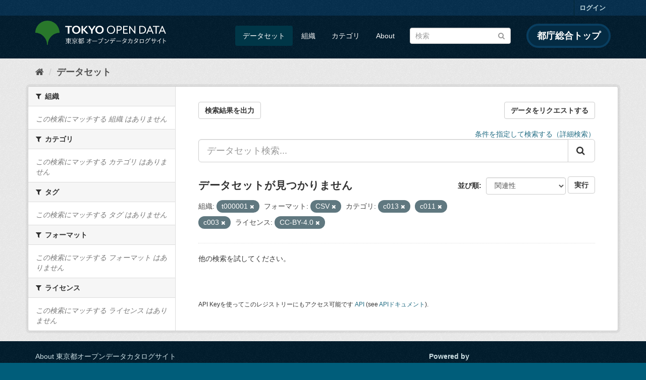

--- FILE ---
content_type: text/html; charset=utf-8
request_url: https://catalog.data.metro.tokyo.lg.jp/dataset?groups=c013&groups=c011&res_format=CSV&organization=t000001&license_id=CC-BY-4.0&groups=c003
body_size: 6157
content:
<!DOCTYPE html>
<!--[if IE 9]> <html lang="ja" class="ie9"> <![endif]-->
<!--[if gt IE 8]><!--> <html lang="ja"> <!--<![endif]-->
  <head>
    <link rel="stylesheet" type="text/css" href="/fanstatic/vendor/:version:2023-06-02T01:54:07.62/select2/select2.min.css" />
<link rel="stylesheet" type="text/css" href="/fanstatic/css/:version:2023-06-02T01:54:07.58/main.min.css" />
<link rel="stylesheet" type="text/css" href="/fanstatic/vendor/:version:2023-06-02T01:54:07.62/font-awesome/css/font-awesome.min.css" />
<link rel="stylesheet" type="text/css" href="/fanstatic/tokyo_od_theme/:version:2025-12-12T07:07:58.49/:bundle:jquery-ui.css;daterangepicker.css;tokyo_od_theme.css" />

    <meta charset="utf-8" />
      <meta name="generator" content="ckan 2.8.12" />
      <meta name="viewport" content="width=device-width, initial-scale=1.0">
    <title>データセット - 東京都オープンデータカタログサイト</title>

    
    
  <link rel="shortcut icon" href="/tokyo_od_theme/favicon.ico" />
    
  
    <script type="text/javascript">
  (function(i,s,o,g,r,a,m){i['GoogleAnalyticsObject']=r;i[r]=i[r]||function(){
  (i[r].q=i[r].q||[]).push(arguments)},i[r].l=1*new Date();a=s.createElement(o),
  m=s.getElementsByTagName(o)[0];a.async=1;a.src=g;m.parentNode.insertBefore(a,m)
  })(window,document,'script','//www.google-analytics.com/analytics.js','ga');

  ga('create', 'UA-151340803-1', 'auto', {});
     
  ga('set', 'anonymizeIp', true);
  ga('send', 'pageview');
</script>
  

  
      
    
  
  
  


    
      
      
    
    
  </head>

  
  <body data-site-root="https://catalog.data.metro.tokyo.lg.jp/" data-locale-root="https://catalog.data.metro.tokyo.lg.jp/" >

    
<!-- Google Tag Manager (noscript) -->
<noscript><iframe src="https://www.googletagmanager.com/ns.html?id=GTM-W6KNVCT"
                  height="0" width="0" style="display:none;visibility:hidden" title="Google Tag Manager (noscript)"></iframe></noscript>
<!-- End Google Tag Manager (noscript) -->

    <div class="sr-only sr-only-focusable"><a href="#content">スキップして内容へ</a></div>
  


  
     
<header class="account-masthead">
  <div class="container">
     
    <nav class="account not-authed">
      <ul class="list-unstyled">
        
        <li><a href="/user/login">ログイン</a></li>
         
      </ul>
    </nav>
     
  </div>
</header>

<header class="navbar navbar-static-top masthead">
    
  <div class="container">
    <div class="navbar-right">
      <button data-target="#main-navigation-toggle" data-toggle="collapse" class="navbar-toggle collapsed" type="button">
        <span class="fa fa-bars"></span>
      </button>
    </div>
    <hgroup class="header-image navbar-left">
       
<a class="logo" href="https://portal.data.metro.tokyo.lg.jp"><img src="/tokyo_od_theme/images/tokyo-od-logo.png" alt="東京都オープンデータカタログサイト" title="東京都オープンデータカタログサイト" /></a>
 
    </hgroup>

    <div class="collapse navbar-collapse" id="main-navigation-toggle">
      
      <nav class="section navigation">
        <ul class="nav nav-pills">
           <li class="active"><a href="/dataset">データセット</a></li><li><a href="/organization">組織</a></li><li><a href="/group">カテゴリ</a></li><li><a href="/about">About</a></li> 
        </ul>
      </nav>
       
<form class="section site-search simple-input" action="/dataset" method="get">
  <div class="field">
    <label for="field-sitewide-search">データセットを検索</label>
    <input id="field-sitewide-search" type="text" class="form-control" name="q" placeholder="検索" />
    <button class="btn-search" type="submit"><i class="fa fa-search"></i></button>
  </div>
</form>
<a href="https://www.metro.tokyo.lg.jp/" target="_blank" title="都庁総合トップを新規ウィンドウで開きます" class="metro-tokyo">
  都庁総合トップ
</a>

    </div>
  </div>
</header>

  
    <div role="main">
      <div id="content" class="container">
        
          
            <div class="flash-messages">
              
                
              
            </div>
          

          
            <div class="toolbar">
              
  
    <ol class="breadcrumb">
      
<li class="home"><a href="/" title="ホーム"><i class="fa fa-home"></i><span> ホーム</span></a></li>
      
  <li class="active"><a class=" active" href="/dataset">データセット</a></li>

    </ol>
  

            </div>
          

          <div class="row wrapper">
            
            
            

            
              <aside class="secondary col-sm-3">
                
                
<div class="filters">
  <div>
    
      

  
  
    
      
      
        <section class="module module-narrow module-shallow">
          
            <h2 class="module-heading">
              <i class="fa fa-filter"></i>
              
              組織
            </h2>
          
          
            
            
              <p class="module-content empty">この検索にマッチする 組織 はありません</p>
            
            
          
        </section>
      
    
  

    
      

  
  
    
      
      
        <section class="module module-narrow module-shallow">
          
            <h2 class="module-heading">
              <i class="fa fa-filter"></i>
              
              カテゴリ
            </h2>
          
          
            
            
              <p class="module-content empty">この検索にマッチする カテゴリ はありません</p>
            
            
          
        </section>
      
    
  

    
      

  
  
    
      
      
        <section class="module module-narrow module-shallow">
          
            <h2 class="module-heading">
              <i class="fa fa-filter"></i>
              
              タグ
            </h2>
          
          
            
            
              <p class="module-content empty">この検索にマッチする タグ はありません</p>
            
            
          
        </section>
      
    
  

    
      

  
  
    
      
      
        <section class="module module-narrow module-shallow">
          
            <h2 class="module-heading">
              <i class="fa fa-filter"></i>
              
              フォーマット
            </h2>
          
          
            
            
              <p class="module-content empty">この検索にマッチする フォーマット はありません</p>
            
            
          
        </section>
      
    
  

    
      

  
  
    
      
      
        <section class="module module-narrow module-shallow">
          
            <h2 class="module-heading">
              <i class="fa fa-filter"></i>
              
              ライセンス
            </h2>
          
          
            
            
              <p class="module-content empty">この検索にマッチする ライセンス はありません</p>
            
            
          
        </section>
      
    
  

    
  </div>
  <a class="close no-text hide-filters"><i class="fa fa-times-circle"></i><span class="text">close</span></a>
</div>

              </aside>
            

            
              <div class="primary col-sm-9 col-xs-12">
                
                
  <section class="module">
    <div class="module-content">
      
  
    <div style="display: flex; justify-content: space-between;" class="page_primary_action">
  
    
    <form method="post" action="/csv/export" style="display:inline">
      <input type="hidden" name="q" value="">
      <input type="hidden" name="search_url_params" value="groups=c013&amp;groups=c011&amp;res_format=CSV&amp;organization=t000001&amp;license_id=CC-BY-4.0&amp;groups=c003">
      <button type="submit" class="btn btn-default">検索結果を出力</button>
    </form>
    
      <a class="btn btn-default" href="https://logoform.jp/form/tmgform/835554" target="_blank">データをリクエストする</a>
    
  </div>

      
  
  
  







<form id="dataset-search-form" class="search-form" method="get" data-module="select-switch">

  
  
    <div style="text-align: right;">
      <a href="/advanced_search">
        条件を指定して検索する（詳細検索）
      </a>
    </div>
  
  
    <div class="input-group search-input-group">
      <input aria-label="データセット検索..." id="field-giant-search" type="text" class="form-control input-lg" name="q" value="" autocomplete="off" placeholder="データセット検索...">
      
      <span class="input-group-btn">
        <button class="btn btn-default btn-lg" type="submit" value="search">
          <i class="fa fa-search"></i>
        </button>
      </span>
      
    </div>
  


  
    <span>
  
  

  
  
  
  <input type="hidden" name="groups" value="c013" />
  
  
  
  
  
  <input type="hidden" name="groups" value="c011" />
  
  
  
  
  
  <input type="hidden" name="res_format" value="CSV" />
  
  
  
  
  
  <input type="hidden" name="organization" value="t000001" />
  
  
  
  
  
  <input type="hidden" name="license_id" value="CC-BY-4.0" />
  
  
  
  
  
  <input type="hidden" name="groups" value="c003" />
  
  
  
  </span>
  

  
    
      <div class="form-select form-group control-order-by">
        <label for="field-order-by">並び順</label>
        <select id="field-order-by" name="sort" class="form-control">
          
            
              <option value="score desc, metadata_modified desc" selected="selected">関連性</option>
            
          
            
              <option value="title_string asc">名前で昇順</option>
            
          
            
              <option value="title_string desc">名前で降順</option>
            
          
            
              <option value="metadata_modified desc">最終更新日</option>
            
          
            
              <option value="metadata_created asc">作成日の古い順</option>
            
          
            
              <option value="metadata_created desc">作成日の新しい順</option>
            
          
            
              <option value="views_recent desc">人気</option>
            
          
        </select>
        
<button class="btn btn-default" type="submit">実行</button>

      </div>
    
  

  
    
      <h2>

  
  
  
  

データセットが見つかりません</h2>
    
  

  
    
      <p class="filter-list">
        
          
          <span class="facet">組織:</span>
          
            <span class="filtered pill">t000001
              <a href="dataset?groups=c013&amp;groups=c011&amp;res_format=CSV&amp;license_id=CC-BY-4.0&amp;groups=c003" class="remove" title="削除"><i class="fa fa-times"></i></a>
            </span>
          
        
          
          <span class="facet">フォーマット:</span>
          
            <span class="filtered pill">CSV
              <a href="dataset?groups=c013&amp;groups=c011&amp;organization=t000001&amp;license_id=CC-BY-4.0&amp;groups=c003" class="remove" title="削除"><i class="fa fa-times"></i></a>
            </span>
          
        
          
          <span class="facet">カテゴリ:</span>
          
            <span class="filtered pill">c013
              <a href="dataset?groups=c011&amp;res_format=CSV&amp;organization=t000001&amp;license_id=CC-BY-4.0&amp;groups=c003" class="remove" title="削除"><i class="fa fa-times"></i></a>
            </span>
          
            <span class="filtered pill">c011
              <a href="dataset?groups=c013&amp;res_format=CSV&amp;organization=t000001&amp;license_id=CC-BY-4.0&amp;groups=c003" class="remove" title="削除"><i class="fa fa-times"></i></a>
            </span>
          
            <span class="filtered pill">c003
              <a href="dataset?groups=c013&amp;groups=c011&amp;res_format=CSV&amp;organization=t000001&amp;license_id=CC-BY-4.0" class="remove" title="削除"><i class="fa fa-times"></i></a>
            </span>
          
        
          
          <span class="facet">ライセンス:</span>
          
            <span class="filtered pill">CC-BY-4.0
              <a href="dataset?groups=c013&amp;groups=c011&amp;res_format=CSV&amp;organization=t000001&amp;groups=c003" class="remove" title="削除"><i class="fa fa-times"></i></a>
            </span>
          
        
      </p>
      <a class="show-filters btn btn-default">フィルタ結果</a>
    
  

</form>


   <p class="extra">他の検索を試してください。</p> 




      
        

  

      
    </div>

    
      
    
  </section>

  
  <section class="module">
    <div class="module-content">
      
      <small>
        
        
        
          API Keyを使ってこのレジストリーにもアクセス可能です <a href="/api/3">API</a> (see <a href="http://docs.ckan.org/en/2.8/api/">APIドキュメント</a>). 
      </small>
      
    </div>
  </section>
  

              </div>
            
          </div>
        
      </div>
    </div>
  
    <footer class="site-footer">
  <div class="container">
    

    <div class="row">
      <div class="col-md-8 footer-links">
        
          <ul class="list-unstyled">
            
              <li><a href="/about">About 東京都オープンデータカタログサイト</a></li>
            
          </ul>
          <ul class="list-unstyled">
            
              
              <li><a href="http://docs.ckan.org/en/2.8/api/">CKAN API</a></li>
              <li><a href="http://www.ckan.org/">CKANアソシエーション</a></li>
              <li><a href="http://www.opendefinition.org/okd/"><img src="/base/images/od_80x15_blue.png" alt="Open Data"></a></li>
            
          </ul>
        
      </div>
      <div class="col-md-4 attribution">
        
          <p><strong>Powered by</strong> <a class="hide-text ckan-footer-logo" href="http://ckan.org">CKAN</a></p>
        
        
          
<form class="form-inline form-select lang-select" action="/util/redirect" data-module="select-switch" method="POST">
  <label for="field-lang-select">言語</label>
  <select id="field-lang-select" name="url" data-module="autocomplete" data-module-dropdown-class="lang-dropdown" data-module-container-class="lang-container">
    
      <option value="/ja/dataset?groups=c013&amp;groups=c011&amp;res_format=CSV&amp;organization=t000001&amp;license_id=CC-BY-4.0&amp;groups=c003" selected="selected">
        日本語
      </option>
    
      <option value="/en/dataset?groups=c013&amp;groups=c011&amp;res_format=CSV&amp;organization=t000001&amp;license_id=CC-BY-4.0&amp;groups=c003" >
        English
      </option>
    
      <option value="/pt_BR/dataset?groups=c013&amp;groups=c011&amp;res_format=CSV&amp;organization=t000001&amp;license_id=CC-BY-4.0&amp;groups=c003" >
        português (Brasil)
      </option>
    
      <option value="/it/dataset?groups=c013&amp;groups=c011&amp;res_format=CSV&amp;organization=t000001&amp;license_id=CC-BY-4.0&amp;groups=c003" >
        italiano
      </option>
    
      <option value="/cs_CZ/dataset?groups=c013&amp;groups=c011&amp;res_format=CSV&amp;organization=t000001&amp;license_id=CC-BY-4.0&amp;groups=c003" >
        čeština (Česká republika)
      </option>
    
      <option value="/ca/dataset?groups=c013&amp;groups=c011&amp;res_format=CSV&amp;organization=t000001&amp;license_id=CC-BY-4.0&amp;groups=c003" >
        català
      </option>
    
      <option value="/es/dataset?groups=c013&amp;groups=c011&amp;res_format=CSV&amp;organization=t000001&amp;license_id=CC-BY-4.0&amp;groups=c003" >
        español
      </option>
    
      <option value="/fr/dataset?groups=c013&amp;groups=c011&amp;res_format=CSV&amp;organization=t000001&amp;license_id=CC-BY-4.0&amp;groups=c003" >
        français
      </option>
    
      <option value="/el/dataset?groups=c013&amp;groups=c011&amp;res_format=CSV&amp;organization=t000001&amp;license_id=CC-BY-4.0&amp;groups=c003" >
        Ελληνικά
      </option>
    
      <option value="/sv/dataset?groups=c013&amp;groups=c011&amp;res_format=CSV&amp;organization=t000001&amp;license_id=CC-BY-4.0&amp;groups=c003" >
        svenska
      </option>
    
      <option value="/sr/dataset?groups=c013&amp;groups=c011&amp;res_format=CSV&amp;organization=t000001&amp;license_id=CC-BY-4.0&amp;groups=c003" >
        српски
      </option>
    
      <option value="/no/dataset?groups=c013&amp;groups=c011&amp;res_format=CSV&amp;organization=t000001&amp;license_id=CC-BY-4.0&amp;groups=c003" >
        norsk bokmål (Norge)
      </option>
    
      <option value="/sk/dataset?groups=c013&amp;groups=c011&amp;res_format=CSV&amp;organization=t000001&amp;license_id=CC-BY-4.0&amp;groups=c003" >
        slovenčina
      </option>
    
      <option value="/fi/dataset?groups=c013&amp;groups=c011&amp;res_format=CSV&amp;organization=t000001&amp;license_id=CC-BY-4.0&amp;groups=c003" >
        suomi
      </option>
    
      <option value="/ru/dataset?groups=c013&amp;groups=c011&amp;res_format=CSV&amp;organization=t000001&amp;license_id=CC-BY-4.0&amp;groups=c003" >
        русский
      </option>
    
      <option value="/de/dataset?groups=c013&amp;groups=c011&amp;res_format=CSV&amp;organization=t000001&amp;license_id=CC-BY-4.0&amp;groups=c003" >
        Deutsch
      </option>
    
      <option value="/pl/dataset?groups=c013&amp;groups=c011&amp;res_format=CSV&amp;organization=t000001&amp;license_id=CC-BY-4.0&amp;groups=c003" >
        polski
      </option>
    
      <option value="/nl/dataset?groups=c013&amp;groups=c011&amp;res_format=CSV&amp;organization=t000001&amp;license_id=CC-BY-4.0&amp;groups=c003" >
        Nederlands
      </option>
    
      <option value="/bg/dataset?groups=c013&amp;groups=c011&amp;res_format=CSV&amp;organization=t000001&amp;license_id=CC-BY-4.0&amp;groups=c003" >
        български
      </option>
    
      <option value="/ko_KR/dataset?groups=c013&amp;groups=c011&amp;res_format=CSV&amp;organization=t000001&amp;license_id=CC-BY-4.0&amp;groups=c003" >
        한국어 (대한민국)
      </option>
    
      <option value="/hu/dataset?groups=c013&amp;groups=c011&amp;res_format=CSV&amp;organization=t000001&amp;license_id=CC-BY-4.0&amp;groups=c003" >
        magyar
      </option>
    
      <option value="/sl/dataset?groups=c013&amp;groups=c011&amp;res_format=CSV&amp;organization=t000001&amp;license_id=CC-BY-4.0&amp;groups=c003" >
        slovenščina
      </option>
    
      <option value="/lv/dataset?groups=c013&amp;groups=c011&amp;res_format=CSV&amp;organization=t000001&amp;license_id=CC-BY-4.0&amp;groups=c003" >
        latviešu
      </option>
    
      <option value="/am/dataset?groups=c013&amp;groups=c011&amp;res_format=CSV&amp;organization=t000001&amp;license_id=CC-BY-4.0&amp;groups=c003" >
        አማርኛ
      </option>
    
      <option value="/ne/dataset?groups=c013&amp;groups=c011&amp;res_format=CSV&amp;organization=t000001&amp;license_id=CC-BY-4.0&amp;groups=c003" >
        नेपाली
      </option>
    
      <option value="/pt_PT/dataset?groups=c013&amp;groups=c011&amp;res_format=CSV&amp;organization=t000001&amp;license_id=CC-BY-4.0&amp;groups=c003" >
        português (Portugal)
      </option>
    
      <option value="/uk_UA/dataset?groups=c013&amp;groups=c011&amp;res_format=CSV&amp;organization=t000001&amp;license_id=CC-BY-4.0&amp;groups=c003" >
        українська (Україна)
      </option>
    
      <option value="/he/dataset?groups=c013&amp;groups=c011&amp;res_format=CSV&amp;organization=t000001&amp;license_id=CC-BY-4.0&amp;groups=c003" >
        עברית
      </option>
    
      <option value="/gl/dataset?groups=c013&amp;groups=c011&amp;res_format=CSV&amp;organization=t000001&amp;license_id=CC-BY-4.0&amp;groups=c003" >
        galego
      </option>
    
      <option value="/eu/dataset?groups=c013&amp;groups=c011&amp;res_format=CSV&amp;organization=t000001&amp;license_id=CC-BY-4.0&amp;groups=c003" >
        euskara
      </option>
    
      <option value="/uk/dataset?groups=c013&amp;groups=c011&amp;res_format=CSV&amp;organization=t000001&amp;license_id=CC-BY-4.0&amp;groups=c003" >
        українська
      </option>
    
      <option value="/en_AU/dataset?groups=c013&amp;groups=c011&amp;res_format=CSV&amp;organization=t000001&amp;license_id=CC-BY-4.0&amp;groups=c003" >
        English (Australia)
      </option>
    
      <option value="/mk/dataset?groups=c013&amp;groups=c011&amp;res_format=CSV&amp;organization=t000001&amp;license_id=CC-BY-4.0&amp;groups=c003" >
        македонски
      </option>
    
      <option value="/hr/dataset?groups=c013&amp;groups=c011&amp;res_format=CSV&amp;organization=t000001&amp;license_id=CC-BY-4.0&amp;groups=c003" >
        hrvatski
      </option>
    
      <option value="/vi/dataset?groups=c013&amp;groups=c011&amp;res_format=CSV&amp;organization=t000001&amp;license_id=CC-BY-4.0&amp;groups=c003" >
        Tiếng Việt
      </option>
    
      <option value="/tl/dataset?groups=c013&amp;groups=c011&amp;res_format=CSV&amp;organization=t000001&amp;license_id=CC-BY-4.0&amp;groups=c003" >
        Filipino (Pilipinas)
      </option>
    
      <option value="/id/dataset?groups=c013&amp;groups=c011&amp;res_format=CSV&amp;organization=t000001&amp;license_id=CC-BY-4.0&amp;groups=c003" >
        Indonesia
      </option>
    
      <option value="/ar/dataset?groups=c013&amp;groups=c011&amp;res_format=CSV&amp;organization=t000001&amp;license_id=CC-BY-4.0&amp;groups=c003" >
        العربية
      </option>
    
      <option value="/fa_IR/dataset?groups=c013&amp;groups=c011&amp;res_format=CSV&amp;organization=t000001&amp;license_id=CC-BY-4.0&amp;groups=c003" >
        فارسی (ایران)
      </option>
    
      <option value="/lt/dataset?groups=c013&amp;groups=c011&amp;res_format=CSV&amp;organization=t000001&amp;license_id=CC-BY-4.0&amp;groups=c003" >
        lietuvių
      </option>
    
      <option value="/tr/dataset?groups=c013&amp;groups=c011&amp;res_format=CSV&amp;organization=t000001&amp;license_id=CC-BY-4.0&amp;groups=c003" >
        Türkçe
      </option>
    
      <option value="/zh_Hans_CN/dataset?groups=c013&amp;groups=c011&amp;res_format=CSV&amp;organization=t000001&amp;license_id=CC-BY-4.0&amp;groups=c003" >
        中文 (简体, 中国)
      </option>
    
      <option value="/km/dataset?groups=c013&amp;groups=c011&amp;res_format=CSV&amp;organization=t000001&amp;license_id=CC-BY-4.0&amp;groups=c003" >
        ខ្មែរ
      </option>
    
      <option value="/zh_Hant_TW/dataset?groups=c013&amp;groups=c011&amp;res_format=CSV&amp;organization=t000001&amp;license_id=CC-BY-4.0&amp;groups=c003" >
        中文 (繁體, 台灣)
      </option>
    
      <option value="/sq/dataset?groups=c013&amp;groups=c011&amp;res_format=CSV&amp;organization=t000001&amp;license_id=CC-BY-4.0&amp;groups=c003" >
        shqip
      </option>
    
      <option value="/ro/dataset?groups=c013&amp;groups=c011&amp;res_format=CSV&amp;organization=t000001&amp;license_id=CC-BY-4.0&amp;groups=c003" >
        română
      </option>
    
      <option value="/sr_Latn/dataset?groups=c013&amp;groups=c011&amp;res_format=CSV&amp;organization=t000001&amp;license_id=CC-BY-4.0&amp;groups=c003" >
        srpski (latinica)
      </option>
    
      <option value="/is/dataset?groups=c013&amp;groups=c011&amp;res_format=CSV&amp;organization=t000001&amp;license_id=CC-BY-4.0&amp;groups=c003" >
        íslenska
      </option>
    
      <option value="/th/dataset?groups=c013&amp;groups=c011&amp;res_format=CSV&amp;organization=t000001&amp;license_id=CC-BY-4.0&amp;groups=c003" >
        ไทย
      </option>
    
      <option value="/da_DK/dataset?groups=c013&amp;groups=c011&amp;res_format=CSV&amp;organization=t000001&amp;license_id=CC-BY-4.0&amp;groups=c003" >
        dansk (Danmark)
      </option>
    
      <option value="/mn_MN/dataset?groups=c013&amp;groups=c011&amp;res_format=CSV&amp;organization=t000001&amp;license_id=CC-BY-4.0&amp;groups=c003" >
        монгол (Монгол)
      </option>
    
      <option value="/es_AR/dataset?groups=c013&amp;groups=c011&amp;res_format=CSV&amp;organization=t000001&amp;license_id=CC-BY-4.0&amp;groups=c003" >
        español (Argentina)
      </option>
    
  </select>
  <button class="btn btn-default js-hide" type="submit">Go</button>
</form>
        
      </div>
    </div>
    


  </div>

  
    
  
</footer>
  
    
    
    
      
    
  
  
  
    
  
  
  
  
  
  
  <!-- Google Tag Manager -->
  <script>(function(w,d,s,l,i){w[l]=w[l]||[];w[l].push({'gtm.start':
  new Date().getTime(),event:'gtm.js'});var f=d.getElementsByTagName(s)[0],
  j=d.createElement(s),dl=l!='dataLayer'?'&l='+l:'';j.async=true;j.src=
  'https://www.googletagmanager.com/gtm.js?id='+i+dl;f.parentNode.insertBefore(j,f);
  })(window,document,'script','dataLayer','GTM-W6KNVCT');</script>
  <!-- End Google Tag Manager -->

  
    
    <div class="js-hide" data-module="google-analytics"
      data-module-googleanalytics_resource_prefix="">
    </div>
  


      
  <script>document.getElementsByTagName('html')[0].className += ' js';</script>
<script type="text/javascript" src="/fanstatic/vendor/:version:2023-06-02T01:54:07.62/jquery.min.js"></script>
<script type="text/javascript" src="/fanstatic/vendor/:version:2023-06-02T01:54:07.62/:bundle:bootstrap/js/bootstrap.min.js;jed.min.js;moment-with-locales.min.js;select2/select2.min.js;qs.js"></script>
<script type="text/javascript" src="/fanstatic/base/:version:2023-06-02T01:54:07.59/:bundle:plugins/jquery.inherit.min.js;plugins/jquery.proxy-all.min.js;plugins/jquery.url-helpers.min.js;plugins/jquery.date-helpers.min.js;plugins/jquery.slug.min.js;plugins/jquery.slug-preview.min.js;plugins/jquery.truncator.min.js;plugins/jquery.masonry.min.js;plugins/jquery.form-warning.min.js;plugins/jquery.images-loaded.min.js;sandbox.min.js;module.min.js;pubsub.min.js;client.min.js;notify.min.js;i18n.min.js;main.min.js;modules/select-switch.min.js;modules/slug-preview.min.js;modules/basic-form.min.js;modules/confirm-action.min.js;modules/api-info.min.js;modules/autocomplete.min.js;modules/custom-fields.min.js;modules/data-viewer.min.js;modules/table-selectable-rows.min.js;modules/resource-form.min.js;modules/resource-upload-field.min.js;modules/resource-reorder.min.js;modules/resource-view-reorder.min.js;modules/follow.min.js;modules/activity-stream.min.js;modules/dashboard.min.js;modules/resource-view-embed.min.js;view-filters.min.js;modules/resource-view-filters-form.min.js;modules/resource-view-filters.min.js;modules/table-toggle-more.min.js;modules/dataset-visibility.min.js;modules/media-grid.min.js;modules/image-upload.min.js;modules/followers-counter.min.js"></script>
<script type="text/javascript" src="/fanstatic/base/:version:2023-06-02T01:54:07.59/tracking.min.js"></script>
<script type="text/javascript" src="/fanstatic/ckanext-googleanalytics/:version:2019-11-01T07:09:48.01/googleanalytics_event_tracking.js"></script>
<script type="text/javascript" src="/fanstatic/tokyo_od_theme/:version:2025-12-12T07:07:58.49/:bundle:jquery-ui.js;js.cookie.js;daterangepicker.js;tokyo_od_theme.js;survey.js;modal.js"></script></body>
</html>